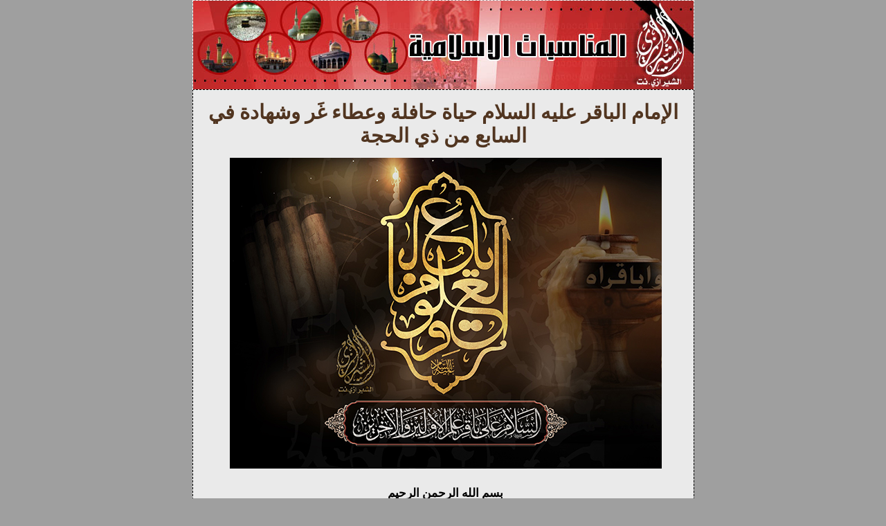

--- FILE ---
content_type: text/html
request_url: https://alshirazi.net/monasabat/monasabat/79.htm
body_size: 20033
content:
<html>

<head>
<meta name="GENERATOR" content="Microsoft FrontPage 6.0">
<meta name="ProgId" content="FrontPage.Editor.Document">
<meta http-equiv="Content-Type" content="text/html; charset=windows-1256">
<title>الإمام الباقر عليه السلام حياة حافلة وعطاء غَر وشهادة في السابع من ذي 
الحجة </title>
<style>
<!--
H1 {
	TEXT-JUSTIFY: kashida; FONT-SIZE: 16pt; MARGIN: 12pt 0cm 3pt; DIRECTION: rtl; FONT-FAMILY: Arial; unicode-bidi: embed; TEXT-ALIGN: justify; TEXT-KASHIDA: 0%
}
H1 {
	FONT-SIZE: 16pt; MARGIN: 12pt 0cm 3pt; DIRECTION: rtl; FONT-FAMILY: Arial; unicode-bidi: embed; TEXT-ALIGN: center
}
div.Section1
	{page:Section1;}
-->
</style>
</head>

<body bgcolor="#9F9F9F" topmargin="0" leftmargin="0">

<div align="center">
  <center>
  <table border="0" cellspacing="1" style="padding:0; border-collapse: collapse; word-spacing:0; margin-top:0; margin-bottom:0" bordercolor="#111111" width="653" id="AutoNumber1">
    <tr>
      <td style="padding:0; border-left:1px dashed #FFFFFF; border-right:1px dashed #FFFFFF; border-top:1px dashed #FFFFFF; border-bottom-width: 1; word-spacing:0; margin-top:0; margin-bottom:0; border-bottom-color:#FFFFFF" width="728" height="129">
      <img border="0" src="../21.jpg" width="723" height="128"></td>
    </tr>
    <tr>
      <td width="728" style="border-style:dashed; border-width:1px; padding:0; word-spacing:0; margin-top:0; margin-bottom:0" height="129" bordercolor="#FFFFFF" bgcolor="#EAEAEA" dir="rtl">
      <p style="margin-top: 15; margin-bottom: 15" dir="rtl" align="center">
      <span style="font-weight: 700">
      <font face="Traditional Arabic" color="#513520" style="font-size: 22pt">
      الإمام الباقر عليه السلام حياة حافلة وعطاء غَر وشهادة في السابع من ذي 
      الحجة</font></span></p>
    <p align="center" style="margin-left: 7; margin-top: 0; margin-bottom: 0; line-height:150%">
    <img border="0" src="79.jpg" width="624" height="449"></p>
    <p align="center" style="margin-left: 7; margin-top: 0; margin-bottom: 0; line-height:150%">
    &nbsp;</p>
    <p align="center" style="margin-left: 7; margin-top: 0; margin-bottom: 0; line-height:150%">
    <b>
    <span style="font-size: 13pt" dir="RTL">&#1576;&#1587;&#1605; &#1575;&#1604;&#1604;&#1607; &#1575;&#1604;&#1585;&#1581;&#1605;&#1606; &#1575;&#1604;&#1585;&#1581;&#1610;&#1605;</span></b></p>
      <p style="text-indent: 20; margin: 0 10" align="justify"><b>
      <font color="#000080" face="Traditional Arabic">
      <span style="font-size: 14pt" dir="RTL">تمر علينا هذه الأيام الذكرى 
      السنوية لواحدة من مآسي أهل البيت عليهم السلام ألا وهي استشهاد الإمام محمد 
      الباقر عليه السلام في السابع من ذي الحجة الحرام، وبهذه المناسبة نسلط الضوء 
      على جانب يسير من حياته الكريمة.</span></font></b></p>
      <p style="text-indent: 20; margin: 0 10" align="justify"><b>
      <font color="#000080" face="Traditional Arabic">
      <span style="font-size: 14pt" dir="RTL">&nbsp;</span></font></b></p>
      <p style="text-indent: 20; margin: 0 10" align="justify"><b>
      <span style="font-size: 15pt" dir="RTL"><font color="#800000">ولادته:</font></span></b></p>
      <p style="text-indent: 20; margin: 0 10" align="justify"><b>
      <font color="#000080" face="Traditional Arabic">
      <span style="font-size: 14pt" dir="RTL">ولد الإمام الباقر عليه السلام في 
      شهر رجب المبارك عام 57 هجرية، وتلقفه أهل البيت بالتقبيل والسرور، إذ لطالما 
      كانوا ينتظرون ولادته التي بشر بها رسول الله صلى الله عليه وآله وسلم منذ 
      عشرات السنين.</span></font></b></p>
      <p style="text-indent: 20; margin: 0 10" align="justify"><b>
      <font color="#000080" face="Traditional Arabic">
      <span style="font-size: 14pt" dir="RTL">أمة الماجدة فاطمة بنت الامام الحسن 
      المجتبى عليه السلام وقيل ام عبد الله، فأصبح عليه السلام ابن الخيرتين 
      وعلوياً بين العلويين.</span></font></b></p>
      <p style="text-indent: 20; margin: 0 10" align="justify"><b>
      <font color="#000080" face="Traditional Arabic">
      <span style="font-size: 14pt" dir="RTL">روي في دعوات الراوندي عن الإمام 
      محمد الباقر عليه السلام أنه قال: كانت أمي قاعدة عند جدار فتصدع الجدار 
      وسمعنا هدة شديدة فقالت بيدها: لا وحق المصطفى ما أذن الله لك في السقوط، 
      فبقى معلقاً حتى جازته، فتصدق عنها ابي عليه السلام بمائة دينار.</span></font></b></p>
      <p style="text-indent: 20; margin: 0 10" align="justify"><b>
      <font color="#000080" face="Traditional Arabic">
      <span style="font-size: 14pt" dir="RTL">&nbsp;</span></font></b></p>
      <p style="text-indent: 20; margin: 0 10" align="justify"><b>
      <span style="font-size: 15pt" dir="RTL"><font color="#800000">ألقابه عليه 
      السلام:</font></span></b></p>
      <p style="text-indent: 20; margin: 0 10" align="justify"><b>
      <font color="#000080" face="Traditional Arabic">
      <span style="font-size: 14pt" dir="RTL">إسمه الشريف محمد، وكنيته أبو جعفر، 
      والقابه الشريفة الباقر والشاكر والهادي، وأشهر القابه الباقر، وقد لقبه رسول 
      الله صلى الله عليه وآله وسلم به كما ورد في رواية سفينة عن جابر بن عبد الله 
      أنه قال: قال رسول الله صلى الله عليه وآله  يوشك أن تبقى حتى تلقى ولداً 
      لي من الحسين عليه السلام يقال له محمد، يبقر علم الدين بقراً فاذا لقيته 
      فاقرأه مني السلام.</span></font></b></p>
      <p style="text-indent: 20; margin: 0 10" align="justify"><b>
      <font color="#000080" face="Traditional Arabic">
      <span style="font-size: 14pt" dir="RTL">وروى الشيخ الصدوق عن عمروبن شمر 
      قال: سألت جابر بن يزيد الجعفي فقلت له: ولم سمي الباقر باقراً؟ قال: لانه 
      بقر العلم بقراً أي شقه شقاً وأظهره إظهاراً.</span></font></b></p>
      <p style="text-indent: 20; margin: 0 10" align="justify"><b>
      <font color="#000080" face="Traditional Arabic">
      <span style="font-size: 14pt" dir="RTL">وقال ابن حجر الهيثمي في الصواعق 
      المحرقة مع كثرة عناده ونصبه: (أبو جعفر محمد الباقر سمي بذلك من بقر الأرض 
      أي شقها وأثار مخبآتها ومكانها فلذلك هو أظهر من مخبئآت كنوز المعارف وحقائق 
      الأحكام واللطائف مالا يخفى الا على منطمس البصيرة أو فاسد الطوية والسريرة، 
      ومن ثم قيل هو باقر العلم وجامعه وشاهر علمه ورافعه الخ).</span></font></b></p>
      <p style="text-indent: 20; margin: 0 10" align="justify"><b>
      <font color="#000080" face="Traditional Arabic">
      <span style="font-size: 14pt" dir="RTL">&nbsp;</span></font></b></p>
      <p style="text-indent: 20; margin: 0 10" align="justify"><b>
      <span style="font-size: 15pt" dir="RTL"><font color="#800000">&nbsp;إمامته:</font></span></b></p>
      <p style="text-indent: 20; margin: 0 10" align="justify"><b>
      <font color="#000080" face="Traditional Arabic">
      <span style="font-size: 14pt" dir="RTL">ومن مزايا هذا الوليد الطاهر أنه 
      ملتقى ورابط بين أسرة الإمام الحسين وأسرة الإمام الحسن، فهو أول هاشمي علوي 
      يولد من جهة الحسن والحسين عليهما السلام، لأن أباه علي بن الحسين وأمه فاطمة بنت الحسن 
      عليهم السلام، فكان الباقر ملتقى الكرامات وآصرة علوية أثلج بولادته قلوب أهل 
      البيت عليهم السلام فما أكرمه وما أعظمه.</span></font></b></p>
      <p style="text-indent: 20; margin: 0 10" align="justify"><b>
      <font color="#000080" face="Traditional Arabic">
      <span style="font-size: 14pt" dir="RTL">وروي أن الإمام السجاد عليه السلام 
      قال لابنه الباقر عليه السلام: بني إني جعلتك خليفتي من بعدي لا يدعى فيما 
      بيني و بينك أحد إلا قلده الله يوم القيامة طوقاً من نار.</span></font></b></p>
      <p style="text-indent: 20; margin: 0 10" align="justify"><b>
      <font color="#000080" face="Traditional Arabic">
      <span style="font-size: 14pt" dir="RTL">وروي عن رسول الله صلى الله عليه 
      وآله  أنه قال: إذا فارق الحسين الدنيا، فالقائم بالامر بعده علي ابنه 
      وهو الحجة والامام وسيخرج الله من صلب علي ابناً اسمه اسمي وعلمه علمي وحكمه 
      حكمي، وهو أشبه الناس إلي وهو الامام والحجة بعد أبيه.</span></font></b></p>
      <p style="text-indent: 20; margin: 0 10" align="justify"><b>
      <font color="#000080" face="Traditional Arabic">
      <span style="font-size: 14pt" dir="RTL">&nbsp;</span></font></b></p>
      <p style="text-indent: 20; margin: 0 10" align="justify"><b>
      <span style="font-size: 15pt" dir="RTL"><font color="#800000">مناظراته:</font></span></b></p>
      <p style="text-indent: 20; margin: 0 10" align="justify"><b>
      <font color="#000080" face="Traditional Arabic">
      <span style="font-size: 14pt" dir="RTL">لقد عرف عهد الإمام الباقر بكثرة 
      المناظرات والمحاججات&nbsp; والحوارات المفتوحة لان دولة بني أمية فتحت المجال 
      للبدع والمذاهب المنحرفة والاتجاهات الضالة والآراء الفاسدة الكاسدة فجلس 
      الإمام الباقر بكل جهاد إمام هذه التيارات المنحرفة يوعظهم ويرشدهم ويصحح 
      أفكارهم ويهديهم إلى الصراط المستقيم.&nbsp; </span></font></b></p>
      <p style="text-indent: 20; margin: 0 10" align="justify"><b>
      <font color="#000080" face="Traditional Arabic">
      <span style="font-size: 14pt" dir="RTL">&nbsp;</span></font></b></p>
      <p style="text-indent: 20; margin: 0 10" align="justify"><b>
      <span style="font-size: 15pt" dir="RTL"><font color="#800000">عبادته:</font></span></b></p>
      <p style="text-indent: 20; margin: 0 10" align="justify"><b>
      <font color="#000080" face="Traditional Arabic">
      <span style="font-size: 14pt" dir="RTL">العبادة بالنسبة للمعصومين تمثل 
      حالة كمال وإشراق وليست عبارة عن تكلف يراد الخلاص منه بل كانوا يأنسون 
      بالعبادة لله تعالى.</span></font></b></p>
      <p style="text-indent: 20; margin: 0 10" align="justify"><b>
      <font color="#000080" face="Traditional Arabic">
      <span style="font-size: 14pt" dir="RTL">حكى (افلح) وهو خادم الإمام الباقر 
      عليه السلام 
      قال: حججت مع أبي جعفر محمد الباقر عليه السلام فلما دخل المسجد ونظر البيت 
      بكى فقلت بابي أنت وأمي إن الناس ينظرون أليك فلو خفضت صوتك قليلاً.</span></font></b></p>
      <p style="text-indent: 20; margin: 0 10" align="justify"><b>
      <font color="#000080" face="Traditional Arabic">
      <span style="font-size: 14pt" dir="RTL">قال: (ويحك يا افلح ولم لا ارفع 
      صوتي بالبكاء لعل الله ينظر إلي برحمة منه فالفوز بها غداً).</span></font></b></p>
      <p style="text-indent: 20; margin: 0 10" align="justify"><b>
      <font color="#000080" face="Traditional Arabic">
      <span style="font-size: 14pt" dir="RTL">&nbsp;</span></font></b></p>
      <p style="text-indent: 20; margin: 0 10" align="justify"><b>
      <span style="font-size: 15pt" dir="RTL"><font color="#800000">من معاجز 
      الامام الباقر عليه السلام:</font></span></b></p>
      <p style="text-indent: 20; margin: 0 10" align="justify"><b>
      <font color="#000080" face="Traditional Arabic">
      <span style="font-size: 14pt" dir="RTL">روى القطب الراوندي بسنده عن ابي 
      بصير قال: قلت لأبي جعفر عليه السلام: أنا مولاك ومن شيعتك ضعيف ضرير إضمن لي 
      الجنة، قال: أولا أعطيك علامة الائمة؟ قلت: وما عليك ان تجمعها لي؟ قال: وتحب 
      ذلك؟ قلت: كيف لا أحب فما زاد أن مسح على بصري فأبصرت جميع ما في السقيفة 
      التي كان فيها جالساً (وفي رواية مختصر البصائر: فأبصرت جميع الأئمة عليهم 
      السلام عنده) قال:يا أبا محمد مد بصرك فأنظر ماذا ترى بعينك.</span></font></b></p>
      <p style="text-indent: 20; margin: 0 10" align="justify"><b>
      <font color="#000080" face="Traditional Arabic">
      <span style="font-size: 14pt" dir="RTL">قال: فوالله ما أبصرت الا كلباً 
      وخنزيراً وقرداً، قلت: ما هذا الخلق الممسوخ؟ قال: هذا الذي ترى هذا السواد 
      الأعظم، لو كشف الغطاء للناس ما نظر الشيعة إلى من خالفهم الا في هذه الصور، 
      ثم قال: يا ابا محمد إن أحببت تركتك على حالك هكذا وحسابك على الله وإن أحببت 
      ضمنت لك على الله الجنة ورددتك إلى حالتك الأولى؟</span></font></b></p>
      <p style="text-indent: 20; margin: 0 10" align="justify"><b>
      <font color="#000080" face="Traditional Arabic">
      <span style="font-size: 14pt" dir="RTL">قلت: لا حاجة لي إلى هذا الخلق 
      المنكوس، ردني فما للجنة عوض، فمسح يده على عيني فرجعت كما كنت.</span></font></b></p>
      <p style="text-indent: 20; margin: 0 10" align="justify"><b>
      <font color="#000080" face="Traditional Arabic">
      <span style="font-size: 14pt" dir="RTL">&nbsp;</span></font></b></p>
      <p style="text-indent: 20; margin: 0 10" align="justify"><b>
      <span style="font-size: 15pt" dir="RTL"><font color="#800000">كرمه:</font></span></b></p>
      <p style="text-indent: 20; margin: 0 10" align="justify"><b>
      <font color="#000080" face="Traditional Arabic">
      <span style="font-size: 14pt" dir="RTL">تقول سلمى خادمة أبي جعفر الباقر: 
      انه كان يدخل عليه بعض إخوانه فلا يخرجون من عنده حتى يطعمهم الطعام الطيب 
      ويكسوهم في بعض الأحيان ويعطيهم الدراهم قالت: فكنت اكلمه في ذلك لكثرة عياله 
      وتوسط حاله فيقول: (يا سلمى ما حسنة الدنيا إلا صلة الأخوان والمعارف) فكان 
      يصل بالخمسمائة درهم وبالستمائة ألف درهم.</span></font></b></p>
      <p style="text-indent: 20; margin: 0 10" align="justify"><b>
      <font color="#000080" face="Traditional Arabic">
      <span style="font-size: 14pt" dir="RTL">&nbsp;</span></font></b></p>
      <p style="text-indent: 20; margin: 0 10" align="justify"><b>
      <span style="font-size: 15pt" dir="RTL"><font color="#800000">من شهد كلامه 
      عليه السلام:</font></span></b></p>
      <p style="text-indent: 20; margin: 0 10" align="justify"><b>
      <font color="#000080" face="Traditional Arabic">
      <span style="font-size: 14pt" dir="RTL">الأولى/ قال عليه السلام: ما شيب شيء 
      بشيء أحسن من حلم بعلم.</span></font></b></p>
      <p style="text-indent: 20; margin: 0 10" align="justify"><b>
      <font color="#000080" face="Traditional Arabic">
      <span style="font-size: 14pt" dir="RTL">الثانية/ قال عليه السلام: الكمال كل 
      الكمال التفقه في الدين والصبر على النائبة وتقدير المعيشة.</span></font></b></p>
      <p style="text-indent: 20; margin: 0 10" align="justify"><b>
      <font color="#000080" face="Traditional Arabic">
      <span style="font-size: 14pt" dir="RTL">الثالثة/ قال عليه السلام: ثلاثة من 
      مكارم الدنيا والآخرة: أن تعفو عمن ظلمك وتصل من قطعك وتحلم إذا جهل عليك.</span></font></b></p>
      <p style="text-indent: 20; margin: 0 10" align="justify"><b>
      <font color="#000080" face="Traditional Arabic">
      <span style="font-size: 14pt" dir="RTL">الرابعة/ سلاح اللئام قبيح الكلم.</span></font></b></p>
      <p style="text-indent: 20; margin: 0 10" align="justify"><b>
      <font color="#000080" face="Traditional Arabic">
      <span style="font-size: 14pt" dir="RTL">الخامسة/ إياك والكسل والضجر فإنهما 
      مفتاح كل شر من كسل لم يؤد حقا ومن ضجر لم يصبر على حق.</span></font></b></p>
      <p style="text-indent: 20; margin: 0 10" align="justify"><b>
      <font color="#000080" face="Traditional Arabic">
      <span style="font-size: 14pt" dir="RTL">السادسة/ قال عليه السلام عالم 
      ينتفع بعلمه أفضل من سبعين ألف عابد.</span></font></b></p>
      <p style="text-indent: 20; margin: 0 10" align="justify"><b>
      <font color="#000080" face="Traditional Arabic">
      <span style="font-size: 14pt" dir="RTL">السابعة/ عالم ينتفع بعلمه أفضل من 
      سبعين ألف عابد.</span></font></b></p>
      <p style="text-indent: 20; margin: 0 10" align="justify"><b>
      <font color="#000080" face="Traditional Arabic">
      <span style="font-size: 14pt" dir="RTL">&nbsp;</span></font></b></p>
      <p style="text-indent: 20; margin: 0 10" align="justify"><b>
      <span style="font-size: 15pt" dir="RTL"><font color="#800000">استشهاده:</font></span></b></p>
      <p style="text-indent: 20; margin: 0 10" align="justify"><b>
      <font color="#000080" face="Traditional Arabic">
      <span style="font-size: 14pt" dir="RTL">ورد في الفصول المهمة لابن الصباغ 
      المالكي أن الإمام محمد الباقر قد استشهد مسموما في عهد مُلك هشام بن عبد 
      الملك وتشير المصادر أن هشام بن عبد الملك كان وراء سم الإمام عليه السلام.</span></font></b></p>
      <p style="text-indent: 20; margin: 0 10" align="justify"><b>
      <font color="#000080" face="Traditional Arabic">
      <span style="font-size: 14pt" dir="RTL">وقال الصادق عليه السلام: ان ابي 
      عليه السلام قال لي ذات يوم في مرضه: يابني أدخل أناساً من قريش من أهل 
      المدينة حتى أشهدهم، قال: فأدخلت عليه أناساً منهم، فقال: ياجعفر إذا انا مت 
      فغسلني وكفني وارفع قبري اربع اصابع ورشه بالماء.</span></font></b></p>
      <p style="text-indent: 20; margin: 0 10" align="justify"><b>
      <font color="#000080" face="Traditional Arabic">
      <span style="font-size: 14pt" dir="RTL">فلما خرجوا قلت: يا ابت لو أمرتني 
      بهذا لصنعته ولم ترد ان أدخل عليك قوماً تشهدهم؟ فقال: يابني اردت أن لا 
      تنازع.</span></font></b></p>
      <p style="text-indent: 20; margin: 0 10" align="justify"><b>
      <font color="#000080" face="Traditional Arabic">
      <span style="font-size: 14pt" dir="RTL">وفي رواية أن عليه السلام قال: 
      يابني أما سمعت علي بن الحسين عليه السلام ناداني من وراء الجدران يا محمد 
      تعال عجل.</span></font></b></p>
      <p style="text-indent: 20; margin: 0 10" align="justify"><b>
      <font color="#000080" face="Traditional Arabic">
      <span style="font-size: 14pt" dir="RTL">وروي أيضاً في بصائر الدرجات عن 
      الإمام الصادق عليه السلام انه أتى أبا جعفر عليه السلام ليلة قبض وهو يناجي، 
      فأومأ إليه بيده أن تأخر، فتأخر حتى فرغ من المناجاة ثم أتاه فقال: يابني أن 
      هذه الليلة التي أقبض فيها وهي الليلة التي قبض فيها رسول الله صلى الله عليه 
      وآله وسلم.</span></font></b></p>
      <p style="text-indent: 20; margin: 0 10" align="justify"><b>
      <font color="#000080" face="Traditional Arabic">
      <span style="font-size: 14pt" dir="RTL">قال وحدثني أن أباه علي بن الحسين 
      عليه السلام أتاه بشراب في الليلة التي قبض فيها، وقال اشرب هذا فقال: يا بني 
      إن هذه الليلة التي وعدت أن تقبض فيها، فقبض فيها.</span></font></b></p>
      <p style="text-indent: 20; margin: 0 10" align="justify"><b>
      <font color="#000080" face="Traditional Arabic">
      <span style="font-size: 14pt" dir="RTL">وروى القطب الراوندي بسند معتبر عن 
      الصادق عليه السلام قال: لما كانت الليلة التي قبض فيها أبو جعفر، قال يا بني 
      هذه الليلة التي وعدتها، وقد كان وضوءه قريباً، فقال: أريقوه أريقوه، فظننا 
      أنه يقول من الحمى فقال: يابني أرقه، فأرقناه فاذا فيه فأرة.</span></font></b></p>
      <p style="text-indent: 20; margin: 0 10" align="justify"><b>
      <font color="#000080" face="Traditional Arabic">
      <span style="font-size: 14pt" dir="RTL">وروى الكليني بسند معتبر صحيح عنه 
      عليه السلام قال: ان رجلاً كان على أميال من المدينة فرأى في منامه فقيل له: 
      انطلق فصل على أبي جعفر عليه السلام فان الملائكة تغسله في البقيع.</span></font></b></p>
      <p style="text-indent: 20; margin: 0 10" align="justify"><b>
      <font color="#000080" face="Traditional Arabic">
      <span style="font-size: 14pt" dir="RTL">وروي أيضاً أن ابا جعفر عليه السلام 
      أوصى بثمانمائة درهم لمأتمه.</span></font></b></p>
      <p style="text-indent: 20; margin: 0 10" align="justify"><b>
      <font color="#000080" face="Traditional Arabic">
      <span style="font-size: 14pt" dir="RTL">وروي أيضاً عن ابي عبد الله عليه 
      السلام قال: قال لي أبي: ياجعفر أوقف لي من مالي كذا وكذا لنوادب تندبني عشر 
      سنين بمنى أيام منى.</span></font></b></p>
      <p style="text-indent: 20; margin: 0 10" align="justify"><b>
      <font face="Traditional Arabic" style="font-size: 14pt" color="#000080">
      ولا حول ولا قوة إلا بالله العلي العظيم، والحمد لله رب العالمين.</font></b></p>
      <p style="text-indent: 20; margin: 0 10" align="justify">&nbsp;</p>
      </td>
    </tr>
    <tr>
      <td width="730" style="margin:0; padding:0; border-left-style: dashed; border-left-width: 1; border-right-style: dashed; border-right-width: 1; border-bottom-style: dashed; border-bottom-width: 1; word-spacing:0" bordercolor="#FFFFFF">
      <p align="center">
      <map name="FPMap0">
      <area href="../../index.htm" shape="rect" coords="5, 1, 43, 34">
      <area href="mailto:alshirazi@alshirazi.net" shape="rect" coords="52, 6, 84, 34">
      </map>
      <img border="0" src="../monasebat-02.jpg" usemap="#FPMap0" width="723" height="35"></td>
    </tr>
  </table>
  </center>
</div>

</body>

</html>